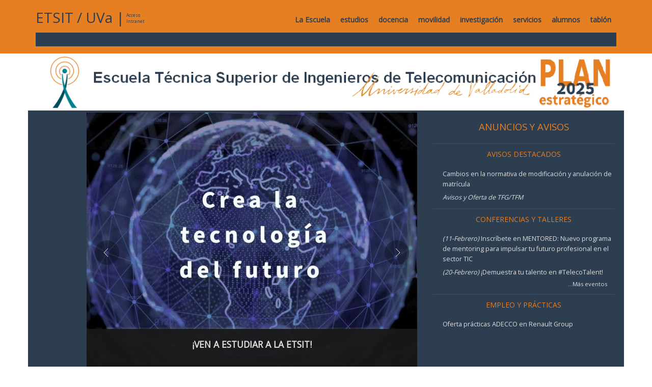

--- FILE ---
content_type: text/javascript
request_url: https://www.tel.uva.es/js/testimonial.js;jsessionid=6426BD1EF5A7FEC77D663472247157CD
body_size: 226
content:
// Carrusel de los testimonios
$(document).ready(function(){$("#testimonial-slider").owlCarousel({items:2,itemsDesktop:[1000,2],itemsDesktopSmall:[979,2],itemsTablet:[767,1],pagination:true,autoPlay:true,stopOnHover:true});});